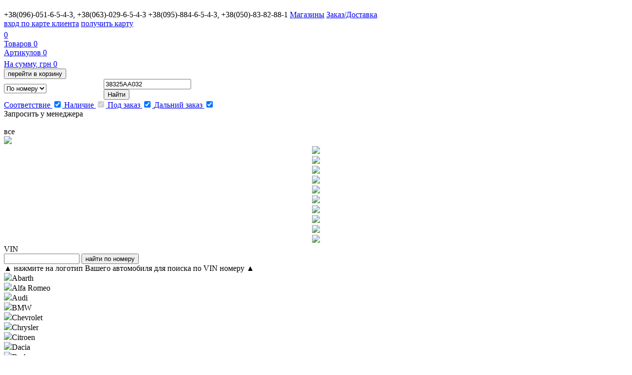

--- FILE ---
content_type: text/html; charset=UTF-8
request_url: http://japan-auto.kiev.ua/catalog/suppliers/EPS
body_size: 5256
content:
<!DOCTYPE HTML>
<html lang="ru-RU">
    <head>
    <meta charset="UTF-8">
    <title>Запчасти EPS</title>
    <meta name="description"  content="Запчасти EPS" />
    <meta name="keywords" content="Запчасти EPS," />
    <link rel="icon" href="/i/favicon.ico" type="image/gif">
    <script type="text/javascript" src="/js/jquery-2.1.1.min.js"></script>
	<script type="text/javascript" src="/js/jquery.cookie.js"></script>
	<script type="text/javascript" src="/js/jquery.disable.rightClick.js"></script>
    <script type="text/javascript" src="/js/scripts_js.php?rnd=6270"></script>
	
    <link rel="stylesheet" type="text/css" href="/js/buttons/buttons.css" media="screen">
    <script type="text/javascript" src="/js/buttons/buttons.js"></script>
	
    <!--[if gt IE 8]><!-->
    <link rel="stylesheet" href="/styles/main.css?rnd=6601" media="all">
    <!--<![endif]-->
    <!--[if IE 8]>
    <link rel="stylesheet" href="/styles/ie8.css" media="all">
    <script type="text/javascript" src="/js/ie8.js"></script>
    <![endif]-->
    <!--[if IE 7]>
    <link rel="stylesheet" href="/styles/ie7.css" media="all">
    <script type="text/javascript" src="/js/ie.js"></script>
    <![endif]-->
    <!--[if IE 6]>
    <link rel="stylesheet" href="/styles/ie6.css" media="all">
    <script type="text/javascript" src="/js/ie6.js"></script>
    <![endif]-->
    <script type="text/javascript" src="/js/jquery.json-2.2.js"></script>
    <script type="text/javascript" src="/js/modal.js"></script>
    <script type="text/javascript" src="/js/register.js"></script>
    <link rel="stylesheet" type="text/css" href="/js/modal.css" />   
	<link rel="stylesheet" type="text/css" href="/styles/fancybox/jquery.fancybox.css?v=2.1.5" media="screen">
    <script type="text/javascript" src="/js/fancybox/jquery.fancybox.js?v=2.1.5.js"></script>
    <script type="text/javascript" src="/js/placeholder.js"></script>
    <script type="text/javascript" src="/js/jquery.arcticmodal-0.3.min.js"></script>
    <link rel="stylesheet" href="/js/jquery.arcticmodal-0.3.css">
    <script type="text/javascript" src="/js/all.js?rnd=9464"></script>
    <script type="text/javascript" src="/js/search.js?rnd=3419"></script>
    <script type="text/javascript" src="/js/jquery.ui-aurora.min.js"></script>
    <script type="text/javascript" src="/js/jquery.ui-aurora-effects.min.js"></script>
    <link rel="stylesheet" href="/styles/jquery-ui.css">
    <script src="/js/jquery-ui-1.10.4.js"></script>
    <script type="text/javascript">
        var search_type = 'code';
        var search_id = ''; //'
    </script>
    <!-- Global site tag (gtag.js) - Google Analytics -->
    <script async src="https://www.googletagmanager.com/gtag/js?id=UA-124277321-1"></script>
    <script>
      window.dataLayer = window.dataLayer || [];
      function gtag(){dataLayer.push(arguments);}
      gtag('js', new Date());

      gtag('config', 'UA-124277321-1');
    </script>
    <script type="text/javascript" src="//cdn.perezvoni.com/widget/js/przv.js?przv_code=27752-a-f-d78498c-68d044e6f84a49a-414e0df04968d044-8d044"></script>
</head>
    <body class="main_page">
        <div class="wrapper">
            <div class="base shadow" id="wrapper">
                <div class="header_new">
    <div class="header_block">
        <div class="logo_new float_l"><h1 class="float_l">
                <a class="logo-n" href="/" title="Джапан Авто"></a>
            </h1></div>
        <div class="contact float_l">
		<div class="float_r">
			<span class="telefon"><span>+38(096)-051-6-5-4-3, +38(063)-029-6-5-4-3</span></span>
			<span class="telefon"><span>+38(095)-884-6-5-4-3, +38(050)-83-82-88-1</span></span>
            <a class="shops" href="/shops">Магазины</a> <a class="orders" href="/order">Заказ/Доставка</a>
		</div>
        </div>
                    <div class="enter_new float_r">
                <a class="vhod float_l" href="/user/enter">вход по<wbr> карте клиента</a>
                <a class="reg float_l" href="/user/register">получить карту</a>
	           <div class="float_r" style="padding-top:5px; margin-right: 50px;">
				
    <div id="basket_block" onclick="document.location.href='/basket';">
        <a class="bag float_r" href="#" style="margin-top:-15px;">
			<div class="blockBasket">
				<div class="iconBasket"></div>
				<span data-bag="info">0</span>
			</div>
            <div class="bag_things">
                <div class="data_bag">
                    <span class="float_l padd">Товаров</span>
                    <span class="float_r" data-bag="products">0</span>
                    <div style='clear: both; margin: 0px; padding:0px; height: 0px;'></div>
                    <span class="float_l padd">Артикулов</span>
                    <span class="float_r" data-bag="articles">0</span>
                    <div style='clear: both; margin: 0px; padding:0px; height:5px;'></div>
                    <span class="float_l padd">На сумму, грн</span>
                    <span class="float_r" data-bag="total">0</span>
                </div>
                <div class="but_bag">
                    <input class="text_b" type="button" onclick="document.location.href='/basket';" value="перейти в корзину">
                </div>
            </div>
        </a>
    </div>

	           </div>
            </div>
        

    </div>
    <div id="menu1" class="filtr_block" >
        <div class="search_new">
            <form class="form_search" method="post">
		<div class="search_s_line">
			<div style="width: 15%; float: left; overflow: hidden; margin: 10px 1% 0 0;">
                <select class="choose_s">
                    <option selected value="1">По номеру</option>
                                        <!--<option value="3">Пo автомобилю</option>-->
                </select>
			</div>
				<input type="hidden" id="flag_search_add">
				<input type="hidden" id="search_article_field">
				<input type="hidden" id="search_found" value="">
				<input type="hidden" id="search_example" value="38325AA032">
			<div class="middle_serch_el">
				<input type="text" id="search_field" name="search_field" class="text_s" placeholder="Введите здесь номер запчасти, например 38325AA032" value='38325AA032'>
                </div>
                <div class="last_search_el float_r">
				<div class="block_search">
					<input class="text_b pos_but" onclick="Search('code'); document.getElementById('flag_search_add').value='';" type="button" value="Найти">
	                   <div class="bg_option">
						<a class="option" href="#">
	                            <div class="opt_menu">
	                                <label class="float_l">Соответствие</label>
	                                <input class="float_r" id="only" type="checkbox" checked="checked">
	                                <label class="float_l">Наличие</label>
	                                <input class="float_r" id="s_sklad" type="checkbox" checked="checked" disabled>
	                                <label class="float_l">Под заказ</label>
	                                <input class="float_r row_i" id="s_ukr" type="checkbox" checked="checked">
	                                <label class="float_l">Дальний заказ</label>
	                                <input class="float_r" id="s_emir" type="checkbox" checked="checked">
	                            </div>
	                        </a>
					</div>
				</div>
				</div>
		</div>
                    <a class="manager_q float_r" onclick="get_manager_help_form();">Запросить у менеджера
                        <div class="man"></div>
                    </a>
                
            </form>
        </div>
    </div>

    <div id="menu2"  class="filtr_block" style="display:none;">
        <div class="search_new">
            <form class="form_search">
			<div style="width: 15%;
   float: left;/* height: 34px; */
   overflow: hidden;
   margin: 10px 1% 0 0;">

                <select class="choose_s">
                    <option value="1">По номеру</option>
                                        <option value="3">Пo автомобилю</option>
                </select>
</div>
                <div class="middle_serch_el"><select class="choose_group" id="cat1" name="cat1" onchange='Change_1()' onkeydown='javascript:if (13 == event.keyCode) {
                            Search("group");
                        }'>
                                                                                     <option value="" selected="selected">Все группы</option>
                                                    
                    </select>
                    <select class="choose_group" id="cat2" name="cat2" onchange="Change_2()" onkeydown="javascript:if (13 == event.keyCode) {
                                Search('group');
                            }">
                        <option value="">Все подгруппы</option>
                                                                                                        </select>
                    <select class="choose_group"  id="cat3" name="cat3" onkeydown="javascript:if (13 == event.keyCode) {
                                Search('group');
                            }">
                        <option value="">Все подгруппы</option>
                                            </select></div>
                <div class="last_search_el float_r"><input class="text_b pos_but" onclick="Search('group');
                        return false" id="search_submit" name="search_submit" type="button" value="Найти">

                    <div class="bg_option"><a class="option" href="#">
                            <div class="opt_menu">
                                <label class="float_l">Соответствие</label>
                                <input class="float_r" id="only" type="checkbox">
                                <label class="float_l">Наличие</label>
                                <input class="float_r"  id="s_sklad" type="checkbox"  checked="checked">
                                <label class="float_l">Под заказ</label>
                                <input class="float_r row_i" id="s_ukr" type="checkbox"  checked="checked">
                                <label class="float_l">Дальний заказ</label>
                                <input class="float_r row_i"  id="s_emir"  type="checkbox"  checked="checked">
                            </div>
                        </a></div>
                    <a class="manager_q float_r" onclick="get_manager_help_form();">Запросить у менеджера
                        <div class="man"></div>
                    </a>
                </div>
            </form>
        </div>
    </div>

    <div id="menu3" class="filtr_block" style="display:none;">
        <div class="search_new">
            <form class="form_search">
			<div style="width: 15%;
   float: left;/* height: 34px; */
   overflow: hidden;
   margin: 10px 1% 0 0;">

                <select class="choose_s">
                    <option value="1">По номеру</option>
                                        <!--<option selected value="3">Пo автомобилю</option>-->
                </select>
</div>
                <div class="middle_serch_el"><select class="car_mark" id="car_mark">
                        <option value="http://catalog.japan-auto.kiev.ua/honda">Honda</option>
                        <option value="http://catalog.japan-auto.kiev.ua/hyundai">Hyundai</option>
                        <option value="http://catalog.japan-auto.kiev.ua/kia">Kia</option>
                        <option value="http://catalog.japan-auto.kiev.ua/isuzu">Isuzu</option>
                        <option value="http://catalog.japan-auto.kiev.ua/mazda">Mazda</option>
                        <option value="http://catalog.japan-auto.kiev.ua/mitsubishi">Mitsubishi</option>
                        <option value="http://catalog.japan-auto.kiev.ua/nissan">Nissan</option>
                        <option value="http://catalog.japan-auto.kiev.ua/subaru">Subaru</option>
                        <option value="http://catalog.japan-auto.kiev.ua/suzuki">Suzuki</option>
                        <option selected value="http://catalog.japan-auto.kiev.ua/toyota">Toyota</option>
                    </select></div>
                <div class="last_search_el float_r">
				<div class="block_search">
					<input class="text_b pos_but" id="car_mark_button" type="button" value="Найти">
					<div class="bg_option "><a class="option" href="#">
	                            <div class="opt_menu">
	                                <label class="float_l">Соответствие</label>
	                                <input class="float_r" id="only" type="checkbox">
	                                <label class="float_l">Наличие</label>
	                                <input class="float_r" id="s_sklad" type="checkbox"  checked="checked">
	                                <label class="float_l">Под заказ</label>
	                                <input class="float_r row_i" id="s_ukr" type="checkbox"  checked="checked">
	                                <label class="float_l">Дальний заказ</label>
	                                <input class="float_r" id="s_emir" type="checkbox"  checked="checked">
	                            </div>
	                        </a>
					</div>
				</div>
                    <a class="manager_q float_r" onclick="get_manager_help_form();">Запросить у менеджера
                        <div class="man"></div>
                    </a>
                </div>
            </form>
        </div>
    </div>
	<script type="text/javascript">
		$(document).ready(function() {
			//$('select').chosen();
		});
	</script>
</div>

<br><div class="catalog-block">
	<div class="catalog-vin switch">все<br><img src="/i/icon-switch-on.png"></div>
	<div style="text-align:center !important;">
		<div class="catalog-vin-brands" title="">
			<div href="http://japan-auto.kiev.ua/searchtest/catalog.php?&c=HONDA2017" title="Расширенный поиск по VIN номеру автомобиля HONDA"><img src="/i/images/honda.png"></div>
			<div href="http://japan-auto.kiev.ua/searchtest/catalog.php?&c=HYW201905&ssd=&spi2=t" title="Расширенный поиск по VIN номеру автомобиля HYUNDAI"><img src="/i/images/hyundai.png"></div>
			<div href="http://japan-auto.kiev.ua/searchtest/catalog.php?&c=ISUZU201701&ssd=&spi2=t" title="Расширенный поиск по VIN номеру автомобиля ISUZU"><img src="/i/images/isuzu2.png"></div>
			<div href="http://japan-auto.kiev.ua/searchtest/catalog.php?&c=KIA201903&ssd=&spi2=t" title="Расширенный поиск по VIN номеру автомобиля KIA"><img src="/i/images/kia.png"></div>
			<div href="http://japan-auto.kiev.ua/searchtest/catalog.php?&c=MAZDA201802&ssd=&spi2=t" title="Расширенный поиск по VIN номеру автомобиля MAZDA"><img src="/i/images/mazda.png"></div>
			<div href="http://japan-auto.kiev.ua/searchtest/catalog.php?&c=MMC201806&ssd=&spi2=t" title="Расширенный поиск по VIN номеру автомобиля MITSUBISHI"><img src="/i/images/mitsubishi.png"></div>
			<div href="http://japan-auto.kiev.ua/searchtest/catalog.php?&c=NISSAN201809&ssd=&spi2=t" title="Расширенный поиск по VIN номеру автомобиля NISSAN"><img src="/i/images/nissan.png"></div>
			<div href="http://japan-auto.kiev.ua/searchtest/catalog.php?&c=SUBARU201802" title="Расширенный поиск по VIN номеру автомобиля SUBARU"><img src="/i/images/subaru.png"></div>
			<div href="http://japan-auto.kiev.ua/searchtest/catalog.php?&c=SUZUKI201402&ssd=&spi2=t" title="Расширенный поиск по VIN номеру автомобиля SUZUKI"><img src="/i/images/suzuki.png"></div>
			<div href="http://japan-auto.kiev.ua/searchtest/catalog.php?&c=TOYOTA00&ssd=&spi2=t" title="Расширенный поиск по VIN номеру автомобиля TOYOTA"><img src="/i/images/toyota.png"></div>
		</div>
		<div class="catalog-vin-brands" name="block-2" title="">
		</div>
	</div>
	<div class="catalog-vin search">
		<form>
			<div>VIN</div>
			<div>
				<input type="text" name="vin" size="17" value="">
				<input type="button" href="/searchtest/vehicles.php?ft=findByVIN" value="найти по номеру" title="Расширенный поиск по VIN номеру автомобиля">
			</div>
		</form>
	</div>
</div>
<div class="catalog-vin-brands-info">&#9650; нажмите на логотип Вашего автомобиля для поиска по VIN номеру &#9650;</div>
<div class="catalog-vin-brands-info" name="block-2">
	<div href="/searchtest/catalog.php?&c=CFiat112013"><img src="/searchtest/lib/render/catalogs/images/abarth.png">Abarth</div>
	<div href="/searchtest/catalog.php?&c=RFiat112013"><img src="/searchtest/lib/render/catalogs/images/alfa romeo.png">Alfa Romeo</div>
	<div href="/searchtest/catalog.php?&c=AU1108&ssd=&spi2=t"><img src="/searchtest/lib/render/catalogs/images/audi.png">Audi</div>
	<div href="/searchtest/catalog.php?&c=BMW201402"><img src="/searchtest/lib/render/catalogs/images/bmw.png">BMW</div>
	<div href="/searchtest/catalog.php?&c=ch1106"><img src="/searchtest/lib/render/catalogs/images/chevrolet.png">Chevrolet</div>
	<div href="/searchtest/catalog.php?&c=CHRYSLER201410&ssd=&spi2=t"><img src="/searchtest/lib/render/catalogs/images/chrysler.png">Chrysler</div>
	<div href="/searchtest/catalog.php?&c=AC1205"><img src="/searchtest/lib/render/catalogs/images/citroen.png">Citroen</div>
	<div href="/searchtest/catalog.php?&c=DACIA201507&ssd=&spi2=t"><img src="/searchtest/lib/render/catalogs/images/dacia.png">Dacia</div>
	<div href="/searchtest/catalog.php?&c=DODGE201410&ssd=&spi2=t"><img src="/searchtest/lib/render/catalogs/images/dodge.png">Dodge</div>
	<div href="/searchtest/catalog.php?&c=FORD201512"><img src="/searchtest/lib/render/catalogs/images/ford.png">Ford Europe</div>
	<div href="/searchtest/catalog.php?&c=HONDA201401"><img src="/searchtest/lib/render/catalogs/images/honda.png">Honda</div>
	<div href="/searchtest/catalog.php?&c=HYW201409&ssd=&spi2=t"><img src="/searchtest/lib/render/catalogs/images/hyundai.png">Hyundai</div>
	<div href="/searchtest/catalog.php?&c=INF201501&ssd=&spi2=t"><img src="/searchtest/lib/render/catalogs/images/infiniti.png">Infiniti</div>
	<div href="/searchtest/catalog.php?&c=ISUZU201501&ssd=&spi2=t"><img src="/searchtest/lib/render/catalogs/images/isuzu.png">Isuzu</div>
	<div href="/searchtest/catalog.php?&c=JEEP201410&ssd=&spi2=t"><img src="/searchtest/lib/render/catalogs/images/jeep.png">Jeep</div>
	<div href="/searchtest/catalog.php?&c=KIA201406&ssd=&spi2=t"><img src="/searchtest/lib/render/catalogs/images/kia.png">Kia</div>
	<div href="/searchtest/catalog.php?&c=LFiat112013"><img src="/searchtest/lib/render/catalogs/images/lancia.png">Lancia</div>
	<div href="/searchtest/catalog.php?&c=LA201511&ssd=&spi2=t"><img src="/searchtest/lib/render/catalogs/images/lexus.png">Lexus</div>
	<div href="/searchtest/catalog.php?&c=MAZDA201802&ssd=&spi2=t"><img src="/searchtest/lib/render/catalogs/images/mazda.png">Mazda</div>
	<div href="/searchtest/catalog.php?&c=MMC201407&ssd=&spi2=t"><img src="/searchtest/lib/render/catalogs/images/mitsubishi.png">Mitsubishi</div>
	<div href="/searchtest/catalog.php?&c=NIS201504&ssd=&spi2=t"><img src="/searchtest/lib/render/catalogs/images/nissan.png">Nissan</div>
	<div href="/searchtest/catalog.php?&c=op1210"><img src="/searchtest/lib/render/catalogs/images/opel.png">Opel/Vauxhal</div>
	<div href="/searchtest/catalog.php?&c=AP1211"><img src="/searchtest/lib/render/catalogs/images/peugeot.png">Peugeot</div>
	<div href="/searchtest/catalog.php?&c=PO379&ssd=&spi2=t"><img src="/searchtest/lib/render/catalogs/images/porsche.png">Porsche</div>
	<div href="/searchtest/catalog.php?&c=RAM201410&ssd=&spi2=t"><img src="/searchtest/lib/render/catalogs/images/ram.png">Ram</div>
	<div href="/searchtest/catalog.php?&c=RENAULT201507&ssd=&spi2=t"><img src="/searchtest/lib/render/catalogs/images/renault.png">Renault</div>
	<div href="/searchtest/catalog.php?&c=SE634&ssd=&spi2=t"><img src="/searchtest/lib/render/catalogs/images/seat.png">Seat</div>
	<div href="/searchtest/catalog.php?&c=SK640&ssd=&spi2=t"><img src="/searchtest/lib/render/catalogs/images/skoda.png">Skoda</div>
	<div href="/searchtest/catalog.php?&c=MBS201412&ssd=&spi2=t"><img src="/searchtest/lib/render/catalogs/images/smart.png">Smart</div>
	<div href="/searchtest/catalog.php?&c=SY201502&ssd=&spi2=t"><img src="/searchtest/lib/render/catalogs/images/ssangyong.png">SsangYong</div>
	<div href="/searchtest/catalog.php?&c=SSF1302"><img src="/searchtest/lib/render/catalogs/images/subaru.png">Subaru Japan</div>
	<div href="/searchtest/catalog.php?&c=SUBARU201802"><img src="/searchtest/lib/render/catalogs/images/subaru.png">Subaru Europe</div>
	<div href="/searchtest/catalog.php?&c=SUS1012"><img src="/searchtest/lib/render/catalogs/images/subaru.png">Subaru USA</div>
	<div href="/searchtest/catalog.php?&c=SUZUKI201402&ssd=&spi2=t"><img src="/searchtest/lib/render/catalogs/images/suzuki.png">Suzuki</div>
	<div href="/searchtest/catalog.php?&c=TA201511&ssd=&spi2=t"><img src="/searchtest/lib/render/catalogs/images/toyota.png">Toyota</div>
	<div href="/searchtest/catalog.php?&c=VW1108&ssd=&spi2=t"><img src="/searchtest/lib/render/catalogs/images/volkswagen.png">Volkswagen</div>
	<div href="/searchtest/catalog.php?&c=VOLVO201410&ssd=&spi2=t"><img src="/searchtest/lib/render/catalogs/images/volvo.png">Volvo</div>
	<div href="/searchtest/catalog.php?&c=FFiat112013"><img src="/searchtest/lib/render/catalogs/images/fiat.png">Fiat</div>
	<div href="/searchtest/catalog.php?&c=TFiat112013"><img src="/searchtest/lib/render/catalogs/images/fiat professional.png">Fiat Professional</div>
	<div href="/searchtest/catalog.php?&c=MB201412&ssd=&spi2=t"><img src="/searchtest/lib/render/catalogs/images/mercedes-benz.png">Mercedes-Benz</div>
	<div href="/searchtest/catalog.php?&c=LRE201312"><img src="/searchtest/lib/render/catalogs/images/landrover.png">Land Rover Europe</div>
</div>
<div id="catalogdiviframe"></div>
                <script type="text/javascript" >f_id = '';//'</script>
                <div class="main_row" >
                    <div class="content_row">
                        <div class="main_table_wrap">


                            <div class="big_table_wrap">


                                    <h2>EPS</h2>
                                    <table class="big_table table">
                                        <thead>
                                            <tr>
                                                <th class="marking">
                                                    Артикул
                                                </th> 
                                                <th class="maker"> Производитель </th>    
                                                <th class="maker"> Описание </th>   
                                                <th class="maker" style="width: 60px;"> Фото </th>   

                                            </tr>
                                        </thead>

                                        <tbody>
                                            
                                                <tr  class="table_check_row_prepare">

                                                    <td>
                                                        <a href="/catalog/spart/128014557">       </a>
                                                    </td> 
                                                    <td>EPS</td>
                                                    <td>Деталь</td>       
                                                    <td>                                                             <a class="photoaparat" rel="fancybox_group" href="/i/febest/">
                                                                <img style="margin: 3px;" src="/i/photoaparat.png" alt="">
                                                                <span class="photoaparat_q">
                                                                    <i></i>
                                                            2                                                                </span>
                                                            </a>
                                                            
                                                                <a href="/i/febest/036A38666D970F4E.jpg" rel='fancybox_group'></a>

              

        </td>   





                                                </tr>


                                        
                                        </tbody>
                                    </table> 

    



                            </div>
                        </div>
                    </div>
                </div>
<div class="footer">
    <div class="footer_wrap">
        <div class="footer_wrap_wrap">
            <div class="copyright">Все права принадлежат <a href="http://japan-auto.kiev.ua/" title="Джапан Авто - оригинальные запчасти для японских автомобилей">Джапан Авто<span class="copyright-tm">&#8482;</span></a>
                <div class="social">
				<a target="_blank" href="https://plus.google.com/101010578148041108926/posts"><img src="/i/google.png" align="middle"></a>
				<script type="text/javascript">
				    var _gaq = _gaq || [];
				    _gaq.push(['_setAccount', 'UA-29590435-2']);
				    _gaq.push(['_trackPageview']);
				    (function () {
				        var ga = document.createElement('script');
				        ga.type = 'text/javascript';
				        ga.async = true;
				        ga.src = ('https:' == document.location.protocol ? 'https://ssl' : 'http://www') + '.google-analytics.com/ga.js';
				        var s = document.getElementsByTagName('script')[0];
				        s.parentNode.insertBefore(ga, s);
				    })();
				</script>
				<img src="/info/count/stat.gif">
				</div>
            </div>

        </div>
    </div>
</div>

<div id="modal_dialog" class="dialog">
	<div class="dialog_pane"><img src="/i/ajax-loader-large.gif" width="100%"></div>
</div>

            </div>
        </div>
    </body>
</html>